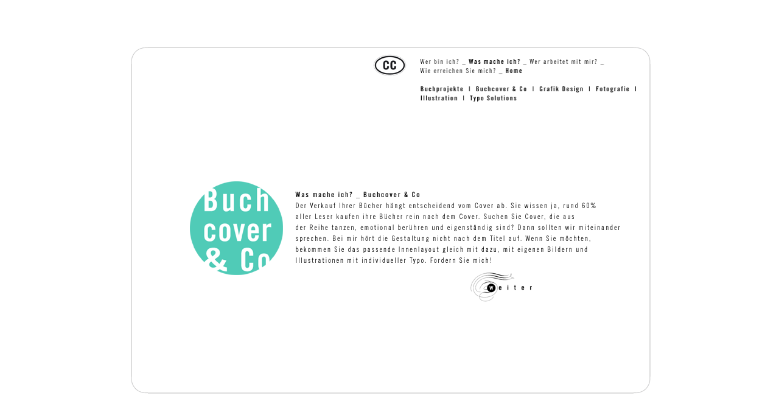

--- FILE ---
content_type: text/html
request_url: http://creativconnect.de/v002/cc_4_1.htm
body_size: 1810
content:
<!DOCTYPE html PUBLIC "-//W3C//DTD XHTML 1.0 Strict//EN" "http://www.w3.org/TR/xhtml1/DTD/xhtml1-strict.dtd">
<html xmlns="http://www.w3.org/1999/xhtml" xml:lang="de" lang="de">
<head>
  <title>Buchcover von Karin Niedermeier (creativ connect)</title>

  <meta http-equiv="content-type" content="text/html; charset=iso-8859-1" />
  <meta http-equiv="content-language" content="de" />
  <meta http-equiv="expires" content="0" />

  <meta name="author" content="creativ connect" />
  <meta name="description" content="Design Gestaltung Buchprojekte" />
  <meta name="date" content="2006-08-20" />
  <meta name="robots" content="all" />
  <meta name="keywords" content="design, gestaltung." />

  <link rel="SHORTCUT ICON" href="../img/cc-favicon.ico"/>

  <link rel="schema.DC" href="http://purl.org/dc/elements/1.1/" />
  <link rel="schema.DCTERMS" href="http://purl.org/dc/terms/" />
  <meta name="DC.title" content="creativ connect" />
  <meta name="DC.creator" content="creativ connect" />
  <meta name="DC.subject" content="design, gestaltung." />
  <meta name="DC.description" content="creativ connect gestaltet Bücher, Firmenauftritte, und Produkte." />
  <meta name="DC.date" content="2006-10-03" scheme="DCTERMS.W3CDTF" />
  <meta name="DC.type" content="Text" scheme="DCTERMS.DCMIType" />
  <meta name="DC.format" content="text/html" scheme="DCTERMS.IMT" />
  <meta name="DC.language" content="de" scheme="DCTERMS.RFC3066" />

  <link rel="stylesheet" type="text/css" media="all" href="cc-std.css" />
  <link rel="stylesheet" type="text/css" media="all" href="cc-4.css" />
  <style type="text/css">
	</style>
  <!--[if IE]><link rel="stylesheet" type="text/css" media="screen" href="cc-ie.css" /><![endif]-->
  <!--[if lt IE 6.1]><link rel="stylesheet" type="text/css" media="screen" href="cc-ie6.css" /><![endif]-->
  <!--[if lt IE 5.599]><link rel="stylesheet" type="text/css" media="screen" href="cc-ie55.css" /><![endif]-->
</head>

<body>

  <div id="center">
	<div id="main">
		<!-- order is important to move the corners below anything -->
	  <img id="top_left" src="../img/cc_ecke_tole.gif" alt="" />
	  <img id="top_right" src="../img/cc_ecke_tori2.gif" alt="" />
    <img id="bottom_left" src="../img/cc_ecke_bole.gif" alt="" />
    <img id="bottom_right" src="../img/cc_ecke_bori.gif" alt="" />
    <div id="content">
			<map id="cc-4-menumap" name="cc-4-menumap">
				<area shape="rect" coords="0,0,70,10"			
							alt="Menü: Wer bin ich?"
							title="Menü: Wer bin ich?"
							tabindex="1"
							href="cc_2_1.htm" />
				<area shape="rect" coords="78,0,170,10"		
							alt="Menü: Was mache ich?"
							title="Menü: Was mache ich?"
							tabindex="2"
							href="cc_3_1.htm" />
				<area shape="rect" coords="178,0,298,10"	
							alt="Menü: Wer arbeitet mit mir?"
							title="Menü: Wer arbeitet mit mir?"
							tabindex="3"
							href="cc_9_1.htm" />
				<area shape="rect" coords="0,13,129,24"		
							alt="Menü: Wie erreichen Sie mich?"
							title="Menü: Wie erreichen Sie mich?"
							tabindex="4"
							href="cc_kontakt.php" />
				<area shape="rect" coords="137,13,173,24"	
							alt="Home"
							title="Home"
							tabindex="5"
							href="index.htm" />
				<area shape="rect" coords="0,42,70,53"	
							alt="zur Seite: Buchprojekte"
							title="zur Seite: Buchprojekte"
							tabindex="6"
							href="cc_3_1.htm" />
				<area shape="rect" coords="93,45,177,53"	
							alt="zur Seite: Buchcover &amp; Co"
							title="zur Seite: Buchcover &amp; Co"
							tabindex="7"
							href="cc_4_1.htm" />
				<area shape="rect" coords="199,45,273,53"	
							alt="zur Seite: Grafik Design"
							title="zur Seite: Grafik Design"
							tabindex="8"
							href="cc_5_1.htm" />
				<area shape="rect" coords="292,45,346,53"	
							alt="zur Seite: Fotografie"
							title="zur Seite: Fotografie"
							tabindex="9"
							href="cc_6_1.htm" />
				<area shape="rect" coords="1,60,62,68"	
							alt="zur Seite: Illustration"
							title="zur Seite: Illustration"
							tabindex="10"
							href="cc_7_1.htm" />
				<area shape="rect" coords="83,60,160,68"	
							alt="zur Seite: Typo Solutions"
							title="zur Seite: Typo Solutions"
							tabindex="11"
							href="cc_8_1.htm" />
			</map>

	    <!-- order is important to show text on top of img -->
			<a href="index.htm" tabindex="51"><img id="cc-small" 
																					  alt="creativ connect" 
																					  src="../img/cc_small.gif" /></a>
			<img id="cc-4-menu" 
					 alt="Menü: Was mache ich?" 
					 usemap="#cc-4-menumap"
					 src="../img/cc_3/cc_3_1_menue.gif"	/>
			<img id="cc-4-img" 
					 alt="Buchcover" 
					 src="../img/cc_4/cc_4_buchcover.gif" />
			<img id="cc-4-1-text"
					 alt="Rund 60% aller Leser kaufen ihre Bücher rein nach dem Cover. Suchen Sie Cover, die aus der Reihe tanzen, emotional berühren und eigenständig sind? Dann sollten wir miteinander sprechen." 
					 src="../img/cc_4/cc_4_text.gif" /> 
			<!--a href="cc_2_3.htm" tabindex="10"><img id="cc-2-prev" 
																							alt="Zurück" 
																							title="Zurück" 
																							src="../img/cc_zurueck.gif" /></a-->
			<a href="cc_4_2.htm" tabindex="11"><img id="cc-4-next" 
																							alt="Weiter" 
																							title="Weiter" 
																							src="../img/cc_weiter.gif" /></a>
    </div> <!-- end content -->
	</div> <!-- end main -->
  </div> <!-- end center -->

</body>
</html>


--- FILE ---
content_type: text/css
request_url: http://creativconnect.de/v002/cc-std.css
body_size: 2331
content:
/****************/
/*  cc-std.css  */
/****************/

body {
   margin: 15px;
   font-family: Arial, sans-serif;
   background-color: white;
}
#center
		{	position: absolute; top: 0px; left: 0px;
			overflow: visible;
			width:  100%;
			height: 1px;
			text-align: center;
		}
#center/* CSS-hack to exclude this from IE on Mac 9.x */
		{	position: absolute; top: 50%; left: 0px;
		}

#main		
		{	position: absolute; top: 32px; left: 50%;
			margin-left: -425px;
			width:  850px;
			height: 566px;
			text-align: left;
			background-color:	#FFFFFF;
			border: #DDD solid 2px;
		}
#main/* CSS-hack to exclude this from IE on Mac 9.x */
		{	position: absolute; top: -283px; left: 50%;
		}
					
/*** border ***/

#top_left 
		{	position: absolute; top: -3px; left: -3px;
		}
#top_right 
		{ position: absolute; top: -3px; right: -3px;
		}
#bottom_left
		{	position: absolute; bottom: -3px; left: -3px;
		}
#bottom_right
		{	position: absolute; bottom: -3px; right: -3px;
		}

/*** content ***/

		/* to avoid borders with img links */
img	{ border: none;
		}

#cc-small
			{	position: absolute; top: 10px; left: 396px;
				width:  55px;
				height: 37px;
				background-image: url(../img/cc_small.gif);
			}
.cc-menu
			{	position: absolute; top: 18px; left: 473px;
			}

/*** scrollable gallery ***/

#panel		
					{ width: 580px;
						height: 228px;
						position: absolute; top: 228px; left: 268px;
						text-align: left;
						border: none;
						overflow: hidden;
					}
#panel img
					{ display: block;
					}
#showcase	
					{ position: absolute; top: 0px; left: 0px;
					}
#schroller
					{ position: absolute; top: 160px; left: 0px;
						margin: 0px;
						width: 580px;
						text-align: left;
					}
#scrollPos
					{ position: absolute; top: -7px; left: 8px;
						width:  23px;
						height: 16px;
						z-index: 10;
						margin-left: 0px;
					}
#scrollRange
					{ position: absolute; top: 0px; left: 16px;
						width: 548px;
						height:  1px;
						margin:  0px;
					}
#i_back	
					{ position: absolute; top: -8px; left: 0px;
						padding: 0px;
						margin:  0px;
						width:  16px;
						height: 16px;
						z-index: 10;
					}
#i_forward
					{ position: absolute; top: -8px; left: 563px;
						padding: 0px;
						margin:  0px;
						width:  17px;
						height: 16px;
						z-index: 10;
					}


--- FILE ---
content_type: text/css
request_url: http://creativconnect.de/v002/cc-4.css
body_size: 671
content:
/****************/
/*   cc-4.css   */
/****************/

#cc-4-menu
			{	position: absolute; top: 18px; left: 473px;
				width:  355px;
				height:  70px;
		}

#cc-4-img
			{	position: absolute; top: 219px; left: 95px;
				width:  153px;
				height: 154px;
			}

#cc-4-1-text
			{	position: absolute; top: 236px; left: 268px;
				width:  534px;
				height: 119px;
			}
#panel		
			{ height: 300px;
			}
#scrollImg
			{	width:  4204px;
				height:  142px;
			}
#cc-4-prev
			{	position: absolute; top: 418px; left: 720px;
				width:  105px;
				height:  52px;
			}
#cc-4-next
			{	position: absolute; top: 366px; left: 555px;
				width:  102px;
				height:  52px;
			}


